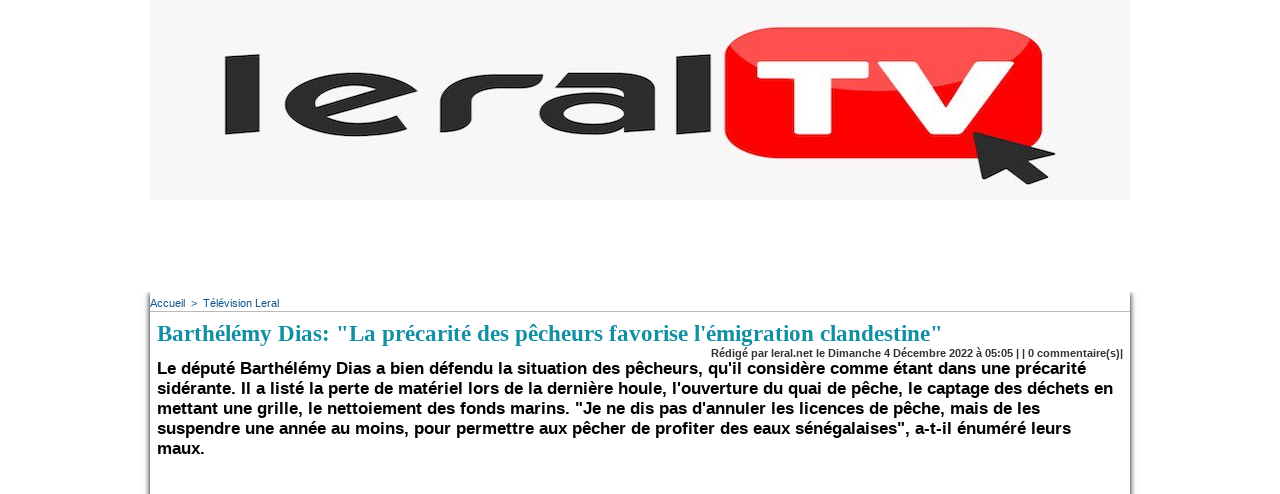

--- FILE ---
content_type: text/html; charset=UTF-8
request_url: https://www.leral.net/Barthelemy-Dias-La-precarite-des-pecheurs-favorise-l-emigration-clandestine_a340724.html?com
body_size: 12830
content:
<!DOCTYPE html PUBLIC "-//W3C//DTD XHTML 1.0 Strict//EN" "http://www.w3.org/TR/xhtml1/DTD/xhtml1-strict.dtd">
<html xmlns="http://www.w3.org/1999/xhtml" xmlns:og="http://ogp.me/ns#"  xml:lang="fr" lang="fr">
<head>
<title>Barthélémy Dias: "La précarité des pêcheurs favorise l'émigration clandestine"</title>
 
<meta http-equiv="Content-Type" content="text/html; Charset=UTF-8" />
<meta name="keywords" content="Barthélemy Dias, environnement, licences, pêcheurs, suspension" />
<meta name="description" content="Le député Barthélémy Dias a bien défendu la situation des pêcheurs, qu'il considère comme étant dans une précarité sidérante. Il a listé la perte de matériel lors de la dernière houle, l'ouverture d..." />

<meta property="og:url" content="https://www.leral.net/Barthelemy-Dias-La-precarite-des-pecheurs-favorise-l-emigration-clandestine_a340724.html" />
<meta name="image" property="og:image" content="https://www.leral.net/photo/art/grande/69362483-48529542.jpg?v=1670128256" />
<meta property="og:type" content="article" />
<meta property="og:title" content="Barthélémy Dias: &quot;La précarité des pêcheurs favorise l'émigration clandestine&quot;" />
<meta property="og:description" content="Le député Barthélémy Dias a bien défendu la situation des pêcheurs, qu'il considère comme étant dans une précarité sidérante. Il a listé la perte de matériel lors de la dernière houle, l'ouverture du quai de pêche, le captage des déchets en mettant une grille, le nettoiement des fonds marins. &quot;Je..." />
<meta property="og:site_name" content="Leral.net - Sénégal" />
<meta property="twitter:card" content="summary_large_image" />
<meta property="twitter:image" content="https://www.leral.net/photo/art/grande/69362483-48529542.jpg?v=1670128256" />
<meta property="twitter:title" content="Barthélémy Dias: &quot;La précarité des pêcheurs favorise l'émigratio..." />
<meta property="twitter:description" content="Le député Barthélémy Dias a bien défendu la situation des pêcheurs, qu'il considère comme étant dans une précarité sidérante. Il a listé la perte de matériel lors de la dernière houle, l'ouverture d..." />
<link rel="stylesheet" href="/var/style/style_15.css?v=1738754144" type="text/css" />
<link rel="stylesheet" media="only screen and (max-width : 800px)" href="/var/style/style_1115.css?v=1513197888" type="text/css" />
<link rel="stylesheet" href="/assets/css/gbfonts.min.css?v=1724246908" type="text/css">
<meta id="viewport" name="viewport" content="width=device-width, initial-scale=1.0, maximum-scale=1.0" />
<link id="css-responsive" rel="stylesheet" href="/_public/css/responsive.min.css?v=1731587507" type="text/css" />
<link rel="stylesheet" media="only screen and (max-width : 800px)" href="/var/style/style_1115_responsive.css?v=1513197888" type="text/css" />
<link rel="stylesheet" href="/var/style/style.4699442.css?v=1738754144" type="text/css" />
<link rel="stylesheet" href="/var/style/style.1553711.css?v=1389022893" type="text/css" />
<link href="https://fonts.googleapis.com/css?family=Oswald|Dancing+Script|Istok+Web&display=swap" rel="stylesheet" type="text/css" />
<link rel="canonical" href="https://www.leral.net/Barthelemy-Dias-La-precarite-des-pecheurs-favorise-l-emigration-clandestine_a340724.html" />
<link rel="alternate" type="application/rss+xml" title="RSS" href="https://www.leral.net/xml/syndication.rss" />
<link rel="icon" href="/favicon.ico?v=1278974226" type="image/x-icon" />
<link rel="shortcut icon" href="/favicon.ico?v=1278974226" type="image/x-icon" />
 
<!-- Google file -->
<meta name="google-site-verification" content="cX1cRWwORySig6jf8k41bUbl5fRCgxEIKqNupMNm4mY" />
 
<!-- Msn tags -->
<meta name="msvalidate.01" content="4D80E78D0F6458E54B29C80768DAD54A" />
<script src="/_public/js/jquery-1.8.3.min.js?v=1731587507" type="text/javascript"></script>
<script src="/_public/js/regie_pub.js?v=1731587507" type="text/javascript"></script>
<script src="/_public/js/jquery-tiptip.min.js?v=1731587507" type="text/javascript"></script>
<script src="/_public/js/form.js?v=1731587507" type="text/javascript"></script>
<script src="/_public/js/compress_fonctions.js?v=1731587507" type="text/javascript"></script>
<script type="text/javascript">
/*<![CDATA[*//*---->*/
selected_page = ['article', ''];
selected_page = ['article', '69362483'];

 var GBRedirectionMode = 'IF_FOUND';
/*--*//*]]>*/

</script>
 
<!-- Perso tags -->
<!DOCTYPE html>
<html lang="fr">
<head>
  <meta charset="UTF-8">
  <title>Leral.net</title>
  <!-- Google Ads (pour affichage pub) -->
  <script async src="https://pagead2.googlesyndication.com/pagead/js/adsbygoogle.js?client=ca-pub-8327310497401434" crossorigin="anonymous"></script>
  <!-- Framework de consentement (RGPD) -->
  <script type="text/javascript" src="https://cache.consentframework.com/js/pa/39553/c/D1tJg/stub"></script>
  <script type="text/javascript" src="https://choices.consentframework.com/js/pa/39553/c/D1tJg/cmp" async></script>
  <!-- Google Optimize -->
  <script src="https://www.googleoptimize.com/optimize.js?id=OPT-K529VPD"></script>
  <!-- Google Analytics / Global site tag (gtag.js) -->
  <script async src="https://www.googletagmanager.com/gtag/js?id=G-W1YH4XB812"></script>
  <script>
    window.dataLayer = window.dataLayer || [];
    function gtag(){dataLayer.push(arguments);}
    gtag('js', new Date());
    gtag('config', 'G-W1YH4XB812');
  </script>
</head>
<body style="margin:0; padding:0;">
  <!-- AUCUN TEXTE NI CONTENU AFFICHÉ -->
</body>
</html>

<style type="text/css">
.mod_4699442 img, .mod_4699442 embed, .mod_4699442 table {
	 max-width: 960px;
}

.mod_4699442 .mod_4699442_pub {
	 min-width: 964px;
}

.mod_4699442 .mod_4699442_pub .cel1 {
	 padding: 0;
}

.mod_4699442 .photo.left .mod_4699442_pub, .mod_4699442 .photo.right .mod_4699442_pub {
	 min-width: 482px; margin: 15px 10px;
}

.mod_4699442 .photo.left .mod_4699442_pub {
	 margin-left: 0;
}

.mod_4699442 .photo.right .mod_4699442_pub {
	 margin-right: 0;
}

.mod_4699442 .para_48529542 .photo {
	 position: relative;
}


			#tiptip_holder {
				display: none;
				position: absolute;
				top: 0;
				left: 0;
				z-index: 99999;
			}
</style>

<!-- Google Analytics -->
<!-- Start Alexa Certify Javascript -->
<script type="text/javascript">
_atrk_opts = { atrk_acct:"Qclse1awi400Gm", domain:"leral.net",dynamic: true};
(function() { var as = document.createElement('script'); as.type = 'text/javascript'; as.async = true; as.src = "https://d31qbv1cthcecs.cloudfront.net/atrk.js"; var s = document.getElementsByTagName('script')[0];s.parentNode.insertBefore(as, s); })();
</script>
<noscript><img src="https://d5nxst8fruw4z.cloudfront.net/atrk.gif?account=Qclse1awi400Gm" style="display:none" height="1" width="1" alt="" /></noscript>
<!-- End Alexa Certify Javascript -->  


<script>
  (function(i,s,o,g,r,a,m){i['GoogleAnalyticsObject']=r;i[r]=i[r]||function(){
  (i[r].q=i[r].q||[]).push(arguments)},i[r].l=1*new Date();a=s.createElement(o),
  m=s.getElementsByTagName(o)[0];a.async=1;a.src=g;m.parentNode.insertBefore(a,m)
  })(window,document,'script','//www.google-analytics.com/analytics.js','ga');

  ga('create', 'UA-11783436-1', 'leral.net');
  ga('send', 'pageview');

</script>


  
 
</head>

<body class="mep15">
<div id="z_col_130_responsive" class="responsive-menu">

</div>
<div id="main-responsive">

<div class="z_col0_td_inner z_td_colonne">
<!-- ********************************************** ZONE TITRE FULL ***************************************** -->
	 <div id="z_col0" class="full z_colonne">
		 <div class="z_col0_inner">
<div id="z_col0_responsive" class="module-responsive">

<!-- html 21265429 -->
	  <head><body>
<script async src="//pagead2.googlesyndication.com/pagead/js/adsbygoogle.js"></script>
<script>
  (adsbygoogle = window.adsbygoogle || []).push({
    google_ad_client: "ca-pub-8327310497401434",
    enable_page_level_ads: true
  });
</script>
</div>

<!-- titre 28119767 -->
<div id="mod_28119767" class="mod_28119767 wm-module fullbackground "><div class="fullmod">
	 <div class="titre_image"><a href="https://www.leral.net/"><img src="/photo/titre_28119767.jpg?v=1557689264" alt="Leral.net - S'informer en temps réel" title="Leral.net - S'informer en temps réel" class="image"/></a></div>
</div></div>
<div id="ecart_after_28119767" class="ecart_col0" style="display:none"><hr /></div>

<!-- pub 32937502 -->
<div id="ecart_before_32937502" class="ecart_col0 " style="display:none"><hr /></div>
<div id="mod_32937502" class="mod_32937502 wm-module fullbackground  module-pub">
	 <div class="cel1"><div class="fullmod">
		 <div id="pub_32937502_content">
<script async src="https://pagead2.googlesyndication.com/pagead/js/adsbygoogle.js"></script>
<!-- 728XX90 -->
<ins class="adsbygoogle"
     style="display:inline-block;width:728px;height:90px"
     data-ad-client="ca-pub-8327310497401434"
     data-ad-slot="6736179068"></ins>
<script>
     (adsbygoogle = window.adsbygoogle || []).push({});
</script>		 </div>
	 </div></div>
</div>
		 </div>
	 </div>
<!-- ********************************************** FIN ZONE TITRE FULL ************************************* -->
</div>
<div id="main">
<table id="main_table_inner" cellspacing="0">
<tr class="tr_median">
<td class="z_col1_td_inner z_td_colonne main-colonne">
<!-- ********************************************** COLONNE 1 ********************************************** -->
<div id="z_col1" class="z_colonne">
	 <div class="z_col1_inner z_col_median">
		 <div class="inner">
<div id="breads" class="breadcrump breadcrumbs">
	 <a href="https://www.leral.net/">Accueil</a>
	 <span class="sepbread">&nbsp;&gt;&nbsp;</span>
	 <a href="/Television-Leral_r7.html">Télévision Leral</a>
	 <div class="clear separate"><hr /></div>
</div>
<div id="mod_4699442" class="mod_4699442 wm-module fullbackground  page2_article article-340724">
	 <div class="cel1">
		 <div class="titre">
			 <h1 class="access">
				 Barthélémy Dias: "La précarité des pêcheurs favorise l'émigration clandestine"
			 </h1>
		 </div>
		 <div class="auteur">
			 <div class="access">Rédigé par leral.net le Dimanche 4 Décembre 2022 à 05:05 |  | <a href="/Barthelemy-Dias-La-precarite-des-pecheurs-favorise-l-emigration-clandestine_a340724.html?com#comments" class="com">0</a> commentaire(s)|</div>
		 </div>
		 <div class="chapeau" style="">
			 <h3 class="access">
				 Le député Barthélémy Dias a bien défendu la situation des pêcheurs, qu'il considère comme étant dans une précarité sidérante. Il a listé la perte de matériel lors de la dernière houle, l'ouverture du quai de pêche, le captage des déchets en mettant une grille, le nettoiement des fonds marins. "Je ne dis pas d'annuler les licences de pêche, mais de les suspendre une année au moins, pour permettre aux pêcher de profiter des eaux sénégalaises", a-t-il énuméré leurs maux. 
			 </h3>
		 </div>
	 <div class="entry-content instapaper_body">
		 <br id="sep_para_1" class="sep_para access"/>
					 <div class="center">
						<div id='video_48529542_4699442' class="center">
							<div class="video-wrapper" id='WMplayer2659719_4699442'>
						 </div>
					 </div>
					 </div>
		 <div id="para_1" class="para_48529542 resize" style="">
			 <div class="photo shadow right">
<iframe class="sharing" src="//www.facebook.com/plugins/like.php?href=https%3A%2F%2Fwww.leral.net%2FBarthelemy-Dias-La-precarite-des-pecheurs-favorise-l-emigration-clandestine_a340724.html&amp;layout=box_count&amp;show_faces=false&amp;width=100&amp;action=like&amp;colorscheme=light" scrolling="no" frameborder="0" allowTransparency="true" style="float:left; border:none; overflow:hidden; width: 63px; height: 62px; margin-right: 10px"></iframe>
<iframe class="sharing" allowtransparency="true" frameborder="0" scrolling="no" src="//platform.twitter.com/widgets/tweet_button.html?url=http%3A%2F%2Fxfru.it%2FJro2l1&amp;counturl=https%3A%2F%2Fwww.leral.net%2FBarthelemy-Dias-La-precarite-des-pecheurs-favorise-l-emigration-clandestine_a340724.html&amp;text=Barth%C3%A9l%C3%A9my%20Dias%3A%20%22La%20pr%C3%A9carit%C3%A9%20des%20p%C3%AAcheurs%20favorise%20l%27%C3%A9migration%20clandestine%22&amp;count=vertical" style="float:left;width: 60px; height: 62px; margin-right: 10px;"></iframe>
<div class="clear"></div>
			 </div>
			 <div class="texte">
				 <div class="access firstletter">
					 
				 </div>
			 </div>
			 <div class="clear"></div>
		 </div>
	 </div>
			 <div class="auteur social">
				 <a target="_blank" href="http://www.facebook.com/share.php?u=https%3A%2F%2Fwww.leral.net%2FBarthelemy-Dias-La-precarite-des-pecheurs-favorise-l-emigration-clandestine_a340724.html"><img src="/_images/addto/facebook.png?v=1732287175" alt="Facebook" title="Facebook" /></a>
				 <a target="_blank" href="http://twitter.com/intent/tweet?text=Barth%C3%A9l%C3%A9my+Dias%3A+%22La+pr%C3%A9carit%C3%A9+des+p%C3%AAcheurs+favorise+l%27%C3%A9migration+clandestine%22+http%3A%2F%2Fxfru.it%2FJro2l1"><img src="/_images/addto/twitter.png?v=1732287176" alt="Twitter" title="Twitter" /></a>
				 <a target="_blank" href="http://www.linkedin.com/shareArticle?mini=true&amp;url=https%3A%2F%2Fwww.leral.net%2FBarthelemy-Dias-La-precarite-des-pecheurs-favorise-l-emigration-clandestine_a340724.html&amp;title=Barth%C3%A9l%C3%A9my+Dias%3A+%22La+pr%C3%A9carit%C3%A9+des+p%C3%AAcheurs+favorise+l%27%C3%A9migration+clandestine%22&amp;source=&amp;summary="><img src="/_images/addto/linkedin.png?v=1732287176" alt="LinkedIn" title="LinkedIn" /></a>
			 </div>
<br />		 <div class="boutons_ligne" id="boutons">
<a class="bt-home" href="https://www.leral.net/"><img src="/_images/icones/bt_home_12.png?v=1731587505" class="image middle" alt="Accueil" title="Accueil"  />&nbsp;Accueil</a>			 &nbsp;&nbsp;
<a class="bt-mail" rel="nofollow" href="/send/69362483/"><img src="/_images/icones/bt_mail_12.png?v=1731587505" class="image middle" alt="Envoyer à un ami" title="Envoyer à un ami"  />&nbsp;Envoyer à un ami</a>			 &nbsp;&nbsp;
<a class="bt-share" href="javascript:void(0)" id="share_boutons_4699442"><img src="/_images/icones/bt_share_12.png?v=1731587505" class="image middle" alt="Partager" title="Partager"  />&nbsp;Partager</a>
		 </div>
 
		 <br />
		 <!-- page2_commentaire -->
		 <a id="comments"></a>
		 <div id="mod_1553711" class="param_commentaire mod_1553711 wm-module fullbackground ">
			 <div class="cel1">
<div id="disqus_thread" style="width: 964px"></div>
		 </div>
		 </div>
 
	 </div>
</div>
<div id="ecart_after_4699442" class="ecart_col1" style="display:none"><hr /></div>
		 </div>
	 </div>
</div>
<!-- ********************************************** FIN COLONNE 1 ****************************************** -->
</td>
</tr>

</table>

</div>
<div class="z_col100_td_inner z_td_colonne">
<!-- ********************************************** ZONE OURS FULL ***************************************** -->
	 <div id="z_col100" class="full z_colonne">
		 <div class="z_col100_inner">
<div id="mod_4699476" class="mod_4699476 wm-module module-responsive " style="_position:static">
<div class="fullmod">
<table cellpadding="0" cellspacing="0" class="module-combo nb-modules-2" style="position:relative; _position:static">
<tr>
<td class="celcombo1">
<!-- rub_une 4699477 -->
<div id="ecart_before_4699477" class="ecart_col100 responsive" style="display:none"><hr /></div>
<div id="mod_4699477" class="mod_4699477 wm-module fullbackground module-responsive  module-rub_une type-5">
	 <div class="cel1"><div class="fullmod">
		 <div id="tabs_4699477" class="rubrique"><ul>
			 <li class="selected"><a href="javascript:void(0)" onclick="change_tab(this, 4699477)">People</a></li>
			 <li ><a href="javascript:void(0)" onclick="change_tab(this, 4699477)">Potin</a></li>
			 <li ><a href="javascript:void(0)" onclick="change_tab(this, 4699477)">Confidence</a></li>
			 <li ><a href="javascript:void(0)" onclick="change_tab(this, 4699477)">Photos People</a></li>
		 </ul><div class="clear"></div></div>
	 <div class="inner_tabs">
		 <div id="content_tabs_4699477_0" >
			 <h3 class="titre first" style=";margin-bottom:5px">
				 <a href="/Keur-Massar-Sadio-Mane-immortalise-aux-Parcelles-Assainies-Unite-5_a393821.html">
					 Keur Massar : Sadio Mané immortalisé aux Parcelles Assainies Unité 5
				 </a>
			
			 <br class="clear" />
			 </h3>
			 <div class="clear"></div>
				 <div class="photo shadow thumbnail-3" style="">
					 <a href="/Keur-Massar-Sadio-Mane-immortalise-aux-Parcelles-Assainies-Unite-5_a393821.html">
						 <img loading="lazy" src="https://www.leral.net/photo/art/large_16_9/93749946-65471354.jpg?v=1768684277" alt="Keur Massar : Sadio Mané immortalisé aux Parcelles Assainies Unité 5" title="Keur Massar : Sadio Mané immortalisé aux Parcelles Assainies Unité 5"  />
					 </a>
				 </div>
				 <div class="texte">
					 <a href="/Keur-Massar-Sadio-Mane-immortalise-aux-Parcelles-Assainies-Unite-5_a393821.html">
						 À veille de la finale historique de la CAN entre le Maroc et le Sénégal, Cheikh Niang, ministre de...
					 </a>
				 </div>
 <div class="lire_suite">
	 <a href="/Keur-Massar-Sadio-Mane-immortalise-aux-Parcelles-Assainies-Unite-5_a393821.html"><span class="texte_lire_suite">Lire la suite</span></a>
 </div>
			 <div class="clear"></div>
			 <h3 class="titre_suivants" style="margin-top: 10px">
				<span class="photo shadow"><a href="/Serigne-Fallou-Mbacke-Un-heritage-qui-faconne-encore-Touba_a393754.html">				 <img loading="lazy" src="https://www.leral.net/photo/art/imagette_16_9/93726394-65459161.jpg?v=1768562280" alt="Serigne Fallou Mbacké : Un héritage qui façonne encore Touba" title="Serigne Fallou Mbacké : Un héritage qui façonne encore Touba"  />
</a></span>
				 <a href="/Serigne-Fallou-Mbacke-Un-heritage-qui-faconne-encore-Touba_a393754.html">
					 Serigne Fallou Mbacké : Un héritage qui façonne encore Touba
				 </a>
				 <span class="date" style="display: block; margin-top: 5px"></span>
			
			 <br class="clear" />
			 </h3>
			 <div class="clear"></div>
			 <h3 class="titre_suivants" style="margin-top: 10px">
				<span class="photo shadow"><a href="/Publication-du-livre-de-Sidiki-Kaba-101-Discours-d-espoir-Plaidoyer-pour-un-monde-meilleur_a393728.html">				 <img loading="lazy" src="https://www.leral.net/photo/art/imagette_16_9/93712078-65451153.jpg?v=1768487351" alt="Publication du livre de Sidiki Kaba / 101 Discours d’espoir : Plaidoyer pour un monde meilleur " title="Publication du livre de Sidiki Kaba / 101 Discours d’espoir : Plaidoyer pour un monde meilleur "  />
</a></span>
				 <a href="/Publication-du-livre-de-Sidiki-Kaba-101-Discours-d-espoir-Plaidoyer-pour-un-monde-meilleur_a393728.html">
					 Publication du livre de Sidiki Kaba / 101 Discours d’espoir : Plaidoyer pour un monde meilleur 
				 </a>
				 <span class="date" style="display: block; margin-top: 5px"></span>
			
			 <br class="clear" />
			 </h3>
			 <div class="clear"></div>
			 <h3 class="titre_suivants" style="margin-top: 10px">
				<span class="photo shadow"><a href="/Saint-Louis-Ruee-vers-la-boutique-de-la-mere-d-Ismaila-Sarr-apres-la-qualification-des-Lions-en-finale-de-la-CAN-2025_a393696.html">				 <img src="/_images/1.gif" alt="" class="play_16_9" />
				 <img loading="lazy" src="https://www.leral.net/photo/art/imagette_16_9/93700146-65443302.jpg?v=1768420372" alt="Saint-Louis : Ruée vers la boutique de la mère d’Ismaïla Sarr, après la qualification des &quot;Lions&quot; en finale de la CAN 2025" title="Saint-Louis : Ruée vers la boutique de la mère d’Ismaïla Sarr, après la qualification des &quot;Lions&quot; en finale de la CAN 2025"  />
</a></span>
				 <a href="/Saint-Louis-Ruee-vers-la-boutique-de-la-mere-d-Ismaila-Sarr-apres-la-qualification-des-Lions-en-finale-de-la-CAN-2025_a393696.html">
					 Saint-Louis : Ruée vers la boutique de la mère d’Ismaïla Sarr, après la qualification des "Lions" en finale de la CAN 2025
				 </a>
				 <span class="date" style="display: block; margin-top: 5px"></span>
			
			 <br class="clear" />
			 </h3>
			 <div class="clear"></div>
			 <h3 class="titre_suivants" style="margin-top: 10px">
				<span class="photo shadow"><a href="/JOURNEE-SANS-PRESSE-ORGANISEE-PAR-FARBA-NGOM-Les- affabulations -de-Cheikh-Bara-Ndiaye-sur-Seneweb_a393691.html">				 <img loading="lazy" src="https://www.leral.net/photo/art/imagette_16_9/93699494-65442904.jpg?v=1768417178" alt="JOURNEE SANS PRESSE «ORGANISÉE» PAR FARBA NGOM : Les « affabulations » de Cheikh Bara Ndiaye sur &quot;Seneweb&quot;" title="JOURNEE SANS PRESSE «ORGANISÉE» PAR FARBA NGOM : Les « affabulations » de Cheikh Bara Ndiaye sur &quot;Seneweb&quot;"  />
</a></span>
				 <a href="/JOURNEE-SANS-PRESSE-ORGANISEE-PAR-FARBA-NGOM-Les- affabulations -de-Cheikh-Bara-Ndiaye-sur-Seneweb_a393691.html">
					 JOURNEE SANS PRESSE «ORGANISÉE» PAR FARBA NGOM : Les « affabulations » de Cheikh Bara Ndiaye sur "Seneweb"
				 </a>
				 <span class="date" style="display: block; margin-top: 5px"></span>
			
			 <br class="clear" />
			 </h3>
			 <div class="clear"></div>
		 </div>
		 <div id="content_tabs_4699477_1" style='display:none'>
			 <h3 class="titre first" style=";margin-bottom:5px">
				 <a href="/Terrains-et-argent-aux-Lions-Sans-le-nommer-Pape-Ale-Niang-vilipende-Guy-Marius-Sagna_a325840.html">
					 Terrains et argent aux Lions: Sans le nommer, Pape Alé Niang vilipende Guy Marius Sagna
				 </a>
			
			 <br class="clear" />
			 </h3>
			 <div class="clear"></div>
				 <div class="photo shadow thumbnail-3" style="">
					 <a href="/Terrains-et-argent-aux-Lions-Sans-le-nommer-Pape-Ale-Niang-vilipende-Guy-Marius-Sagna_a325840.html">
						 <img src="/_images/1.gif" alt="" class="play_16_9_l" />
						 <img loading="lazy" src="https://www.leral.net/photo/art/large_16_9/62672550-45368290.jpg?v=1645951498" alt="Terrains et argent aux Lions: Sans le nommer, Pape Alé Niang vilipende Guy Marius Sagna" title="Terrains et argent aux Lions: Sans le nommer, Pape Alé Niang vilipende Guy Marius Sagna"  />
					 </a>
				 </div>
				 <div class="texte">
					 <a href="/Terrains-et-argent-aux-Lions-Sans-le-nommer-Pape-Ale-Niang-vilipende-Guy-Marius-Sagna_a325840.html">
						 Dans Leral People, Tange Tandian revient sur les propos du journaliste Pape Alé Niang qui rabat le...
					 </a>
				 </div>
 <div class="lire_suite">
	 <a href="/Terrains-et-argent-aux-Lions-Sans-le-nommer-Pape-Ale-Niang-vilipende-Guy-Marius-Sagna_a325840.html"><span class="texte_lire_suite">Lire la suite</span></a>
 </div>
			 <div class="clear"></div>
			 <h3 class="titre_suivants" style="margin-top: 10px">
				<span class="photo shadow"><a href="/TER-Apres-le-gnamou-mbaam--un-autre-acte-d-indiscipline-agace-Photos_a322363.html">				 <img loading="lazy" src="https://www.leral.net/photo/art/imagette_16_9/61398754-44759783.jpg?v=1641343917" alt="TER : Après le &quot;gnamou mbaam&quot;, un autre acte d'indiscipline agace (Photos)" title="TER : Après le &quot;gnamou mbaam&quot;, un autre acte d'indiscipline agace (Photos)"  />
</a></span>
				 <a href="/TER-Apres-le-gnamou-mbaam--un-autre-acte-d-indiscipline-agace-Photos_a322363.html">
					 TER : Après le "gnamou mbaam", un autre acte d'indiscipline agace (Photos)
				 </a>
				 <span class="date" style="display: block; margin-top: 5px"></span>
			
			 <br class="clear" />
			 </h3>
			 <div class="clear"></div>
			 <h3 class="titre_suivants" style="margin-top: 10px">
				<span class="photo shadow"><a href="/Appel-a-temoin-a-propos-du-ministre-qui-a-engrosse-la-Miss-ou-autre-temoignage-ce-soir-20h-sur-Leral-TV-Tel-77-376-12_a319731.html">				 <img loading="lazy" src="https://www.leral.net/photo/art/imagette_16_9/60449647-44237506.jpg?v=1637580004" alt=" Appel à témoin à propos du ministre qui a engrossé la Miss ou autre témoignage, ce soir 20h sur Leral TV... ( Tél : 77 376 12 12 avec des preuves )" title=" Appel à témoin à propos du ministre qui a engrossé la Miss ou autre témoignage, ce soir 20h sur Leral TV... ( Tél : 77 376 12 12 avec des preuves )"  />
</a></span>
				 <a href="/Appel-a-temoin-a-propos-du-ministre-qui-a-engrosse-la-Miss-ou-autre-temoignage-ce-soir-20h-sur-Leral-TV-Tel-77-376-12_a319731.html">
					  Appel à témoin à propos du ministre qui a engrossé la Miss ou autre témoignage, ce soir 20h sur Leral TV... ( Tél : 77 376 12 12 avec des preuves )
				 </a>
				 <span class="date" style="display: block; margin-top: 5px"></span>
			
			 <br class="clear" />
			 </h3>
			 <div class="clear"></div>
			 <h3 class="titre_suivants" style="margin-top: 10px">
				<span class="photo shadow"><a href="/VIDEO-Les-piques-d-Adji-Sarr-a-Ousmane-Sonko_a304390.html">				 <img src="/_images/1.gif" alt="" class="play_16_9" />
				 <img loading="lazy" src="https://www.leral.net/photo/art/imagette_16_9/56437864-42012266.jpg?v=1621446425" alt="VIDEO: Les piques d'Adji Sarr à Ousmane Sonko " title="VIDEO: Les piques d'Adji Sarr à Ousmane Sonko "  />
</a></span>
				 <a href="/VIDEO-Les-piques-d-Adji-Sarr-a-Ousmane-Sonko_a304390.html">
					 VIDEO: Les piques d'Adji Sarr à Ousmane Sonko 
				 </a>
				 <span class="date" style="display: block; margin-top: 5px"></span>
			
			 <br class="clear" />
			 </h3>
			 <div class="clear"></div>
			 <h3 class="titre_suivants" style="margin-top: 10px">
				<span class="photo shadow"><a href="/Massage-de-Sonko-haram-et-invraisemblable-se-prononce-Ahmed-Khalifa-Niasse_a295009.html">				 <img src="/_images/1.gif" alt="" class="play_16_9" />
				 <img loading="lazy" src="https://www.leral.net/photo/art/imagette_16_9/53688275-40581878.jpg?v=1612564219" alt="Massage de Sonko :  haram et invraisemblable, se prononce  Ahmed Khalifa Niasse" title="Massage de Sonko :  haram et invraisemblable, se prononce  Ahmed Khalifa Niasse"  />
</a></span>
				 <a href="/Massage-de-Sonko-haram-et-invraisemblable-se-prononce-Ahmed-Khalifa-Niasse_a295009.html">
					 Massage de Sonko :  haram et invraisemblable, se prononce  Ahmed Khalifa Niasse
				 </a>
				 <span class="date" style="display: block; margin-top: 5px"></span>
			
			 <br class="clear" />
			 </h3>
			 <div class="clear"></div>
		 </div>
		 <div id="content_tabs_4699477_2" style='display:none'>
			 <h3 class="titre first" style=";margin-bottom:5px">
				 <a href="/Confidence-J-ai-decouvert-que-mon-mari-entretenait-des-relations-avec-des-hommes_a287023.html">
					 Confidence: "J'ai découvert que mon mari entretenait des relations avec des hommes"
				 </a>
			
			 <br class="clear" />
			 </h3>
			 <div class="clear"></div>
				 <div class="photo shadow thumbnail-3" style="">
					 <a href="/Confidence-J-ai-decouvert-que-mon-mari-entretenait-des-relations-avec-des-hommes_a287023.html">
						 <img loading="lazy" src="https://www.leral.net/photo/art/large_16_9/51112860-39308442.jpg?v=1604323105" alt="Confidence: &quot;J'ai découvert que mon mari entretenait des relations avec des hommes&quot;" title="Confidence: &quot;J'ai découvert que mon mari entretenait des relations avec des hommes&quot;"  />
					 </a>
				 </div>
				 <div class="texte">
					 <a href="/Confidence-J-ai-decouvert-que-mon-mari-entretenait-des-relations-avec-des-hommes_a287023.html">
						 "Bonjour admin, pour passer en anonymat est-ce que c’est là que j dois vous envoyer mon message...
					 </a>
				 </div>
 <div class="lire_suite">
	 <a href="/Confidence-J-ai-decouvert-que-mon-mari-entretenait-des-relations-avec-des-hommes_a287023.html"><span class="texte_lire_suite">Lire la suite</span></a>
 </div>
			 <div class="clear"></div>
			 <h3 class="titre_suivants" style="margin-top: 10px">
				<span class="photo shadow"><a href="/Confidence-d-une-femme-violee-par-son-oncle-En-direct-sur-Leral-TV-Canal-33_a282782.html">				 <img loading="lazy" src="https://www.leral.net/photo/art/imagette_16_9/49787298-38615185.jpg?v=1600038226" alt="Confidence d'une femme violée par son oncle ( En direct sur Leral TV Canal 33 )" title="Confidence d'une femme violée par son oncle ( En direct sur Leral TV Canal 33 )"  />
</a></span>
				 <a href="/Confidence-d-une-femme-violee-par-son-oncle-En-direct-sur-Leral-TV-Canal-33_a282782.html">
					 Confidence d'une femme violée par son oncle ( En direct sur Leral TV Canal 33 )
				 </a>
				 <span class="date" style="display: block; margin-top: 5px"></span>
			
			 <br class="clear" />
			 </h3>
			 <div class="clear"></div>
			 <h3 class="titre_suivants" style="margin-top: 10px">
				<span class="photo shadow"><a href="/Le-temoignage-du-jour-Sama-diabar-bakhna-torop-waye-bandit-woul_a279570.html">				 <img loading="lazy" src="https://www.leral.net/photo/art/imagette_16_9/48752082-38149225.jpg?v=1596642078" alt="Le témoignage du jour: &quot; Sama diabar bakhna torop wayé bandit woul...&quot;" title="Le témoignage du jour: &quot; Sama diabar bakhna torop wayé bandit woul...&quot;"  />
</a></span>
				 <a href="/Le-temoignage-du-jour-Sama-diabar-bakhna-torop-waye-bandit-woul_a279570.html">
					 Le témoignage du jour: " Sama diabar bakhna torop wayé bandit woul..."
				 </a>
				 <span class="date" style="display: block; margin-top: 5px"></span>
			
			 <br class="clear" />
			 </h3>
			 <div class="clear"></div>
			 <h3 class="titre_suivants" style="margin-top: 10px">
				<span class="photo shadow"><a href="/J-ai-decouvert-que-mon-pere-n-est-pas-mon-pere-biologique-comment-en-parler-avec-ma-mere-_a278311.html"></a></span>
				 <a href="/J-ai-decouvert-que-mon-pere-n-est-pas-mon-pere-biologique-comment-en-parler-avec-ma-mere-_a278311.html">
					 ``J’ai découvert que mon père n’est pas mon père biologique, comment en parler avec ma mère?``
				 </a>
				 <span class="date" style="display: block; margin-top: 5px"></span>
			
			 <br class="clear" />
			 </h3>
			 <div class="clear"></div>
			 <h3 class="titre_suivants" style="margin-top: 10px">
				<span class="photo shadow"><a href="/Mon-mari-sort-tout-le-temps-meme-les-weekends_a278312.html"></a></span>
				 <a href="/Mon-mari-sort-tout-le-temps-meme-les-weekends_a278312.html">
					 « Mon mari sort tout le temps même les weekends »
				 </a>
				 <span class="date" style="display: block; margin-top: 5px"></span>
			
			 <br class="clear" />
			 </h3>
			 <div class="clear"></div>
		 </div>
		 <div id="content_tabs_4699477_3" style='display:none'>
			 <h3 class="titre first" style=";margin-bottom:5px">
				 <a href="/Ezzedine-un-mariage-libanais-grandiose-orchestre-au-Senegal-avec-des-partenaires-internationaux_a392392.html">
					 Ezzedine : un mariage libanais grandiose orchestré au Sénégal avec des partenaires internationaux
				 </a>
			
			 <br class="clear" />
			 </h3>
			 <div class="clear"></div>
				 <div class="photo shadow thumbnail-3" style="">
					 <a href="/Ezzedine-un-mariage-libanais-grandiose-orchestre-au-Senegal-avec-des-partenaires-internationaux_a392392.html">
						 <img src="/_images/1.gif" alt="" class="play_16_9_l" />
						 <img loading="lazy" src="https://www.leral.net/photo/art/large_16_9/93144727-65145069.jpg?v=1765475614" alt="Ezzedine : un mariage libanais grandiose orchestré au Sénégal avec des partenaires internationaux" title="Ezzedine : un mariage libanais grandiose orchestré au Sénégal avec des partenaires internationaux"  />
					 </a>
				 </div>
				 <div class="texte">
					 <a href="/Ezzedine-un-mariage-libanais-grandiose-orchestre-au-Senegal-avec-des-partenaires-internationaux_a392392.html">
						 Au Sénégal, le mariage d’Ezzedine a marqué les esprits par son faste spectaculaire, mobilisant des...
					 </a>
				 </div>
 <div class="lire_suite">
	 <a href="/Ezzedine-un-mariage-libanais-grandiose-orchestre-au-Senegal-avec-des-partenaires-internationaux_a392392.html"><span class="texte_lire_suite">Lire la suite</span></a>
 </div>
			 <div class="clear"></div>
			 <h3 class="titre_suivants" style="margin-top: 10px">
				<span class="photo shadow"><a href="/Air-Senegal-inaugure-sa-ligne-Dakar-Bruxelles-_a392275.html">				 <img loading="lazy" src="https://www.leral.net/photo/art/imagette_16_9/93104383-65122941.jpg?v=1765296968" alt="Air Sénégal inaugure sa ligne Dakar-Bruxelles !" title="Air Sénégal inaugure sa ligne Dakar-Bruxelles !"  />
</a></span>
				 <a href="/Air-Senegal-inaugure-sa-ligne-Dakar-Bruxelles-_a392275.html">
					 Air Sénégal inaugure sa ligne Dakar-Bruxelles !
				 </a>
				 <span class="date" style="display: block; margin-top: 5px"></span>
			
			 <br class="clear" />
			 </h3>
			 <div class="clear"></div>
			 <h3 class="titre_suivants" style="margin-top: 10px">
				<span class="photo shadow"><a href="/Sotigui-Awards-2025-le-Senegal-brille-a-Ouagadougou-et-confirme-sa-suprematie-cinematographique_a391268.html">				 <img loading="lazy" src="https://www.leral.net/photo/art/imagette_16_9/92599508-64886120.jpg?v=1763306927" alt="Sotigui Awards 2025 : le Sénégal brille à Ouagadougou et confirme sa suprématie cinématographique" title="Sotigui Awards 2025 : le Sénégal brille à Ouagadougou et confirme sa suprématie cinématographique"  />
</a></span>
				 <a href="/Sotigui-Awards-2025-le-Senegal-brille-a-Ouagadougou-et-confirme-sa-suprematie-cinematographique_a391268.html">
					 Sotigui Awards 2025 : le Sénégal brille à Ouagadougou et confirme sa suprématie cinématographique
				 </a>
				 <span class="date" style="display: block; margin-top: 5px"></span>
			
			 <br class="clear" />
			 </h3>
			 <div class="clear"></div>
			 <h3 class="titre_suivants" style="margin-top: 10px">
				<span class="photo shadow"><a href="/Hommage-a-Babacar-Sadikh-Sy-President-Fondateur-du-groupe-Sup-de-Co-Par-Dr-Pape-Madicke-DIOP_a390483.html">				 <img loading="lazy" src="https://www.leral.net/photo/art/imagette_16_9/92199015-64713257.jpg?v=1761906868" alt="Hommage à Babacar Sadikh Sy, Président Fondateur du groupe Sup de Co      - Par Dr Pape Madické DIOP" title="Hommage à Babacar Sadikh Sy, Président Fondateur du groupe Sup de Co      - Par Dr Pape Madické DIOP"  />
</a></span>
				 <a href="/Hommage-a-Babacar-Sadikh-Sy-President-Fondateur-du-groupe-Sup-de-Co-Par-Dr-Pape-Madicke-DIOP_a390483.html">
					 Hommage à Babacar Sadikh Sy, Président Fondateur du groupe Sup de Co      - Par Dr Pape Madické DIOP
				 </a>
				 <span class="date" style="display: block; margin-top: 5px"></span>
			
			 <br class="clear" />
			 </h3>
			 <div class="clear"></div>
			 <h3 class="titre_suivants" style="margin-top: 10px">
				<span class="photo shadow"><a href="/Keur-Yaye-Khady-un-nouveau-souffle-pour-votre-interieur-signe-Ndeye-Bineta-Diagne-_a390413.html">				 <img src="/_images/1.gif" alt="" class="play_16_9" />
				 <img loading="lazy" src="https://www.leral.net/photo/art/imagette_16_9/92174252-64699605.jpg?v=1761759203" alt="Keur Yaye Khady : un nouveau souffle pour votre intérieur signé Ndeye Bineta Diagne ! " title="Keur Yaye Khady : un nouveau souffle pour votre intérieur signé Ndeye Bineta Diagne ! "  />
</a></span>
				 <a href="/Keur-Yaye-Khady-un-nouveau-souffle-pour-votre-interieur-signe-Ndeye-Bineta-Diagne-_a390413.html">
					 Keur Yaye Khady : un nouveau souffle pour votre intérieur signé Ndeye Bineta Diagne ! 
				 </a>
				 <span class="date" style="display: block; margin-top: 5px"></span>
			
			 <br class="clear" />
			 </h3>
			 <div class="clear"></div>
		 </div>
	 </div>
	 </div></div>
</div>
</td>
<td class="celcombo2">
<!-- rub_une 6608734 -->
<div id="ecart_before_6608734" class="ecart_col100 responsive" style="display:none"><hr /></div>
<div id="mod_6608734" class="mod_6608734 wm-module fullbackground module-responsive  module-rub_une type-5">
	 <div class="cel1"><div class="fullmod">
		 <div id="tabs_6608734" class="rubrique"><ul>
			 <li class="selected"><a href="javascript:void(0)" onclick="change_tab(this, 6608734)">Vidéos du moment...</a></li>
			 <li ><a href="javascript:void(0)" onclick="change_tab(this, 6608734)">Ecoutez Radio - Regardez TV</a></li>
			 <li ><a href="javascript:void(0)" onclick="change_tab(this, 6608734)">Télévision Leral</a></li>
			 <li ><a href="javascript:void(0)" onclick="change_tab(this, 6608734)">Reportage du moment...</a></li>
		 </ul><div class="clear"></div></div>
	 <div class="inner_tabs">
		 <div id="content_tabs_6608734_0" >
			 <h3 class="titre first" style=";margin-bottom:5px">
				 <a href="/Touba-lancement-des-travaux-d-un-projet-de-drainage-des-eaux-pluviales-estime-a-15-milliards-de-FCfa-‎_a393048.html">
					 Touba : lancement des travaux d’un projet de drainage des eaux pluviales, estimé à 15 milliards de FCfa ‎
				 </a>
			
			 <br class="clear" />
			 </h3>
			 <div class="clear"></div>
				 <div class="photo shadow thumbnail-3" style="">
					 <a href="/Touba-lancement-des-travaux-d-un-projet-de-drainage-des-eaux-pluviales-estime-a-15-milliards-de-FCfa-‎_a393048.html">
						 <img src="/_images/1.gif" alt="" class="play_16_9_l" />
						 <img loading="lazy" src="https://www.leral.net/photo/art/large_16_9/93409832-65294597.jpg?v=1766927906" alt="Touba : lancement des travaux d’un projet de drainage des eaux pluviales, estimé à 15 milliards de FCfa ‎" title="Touba : lancement des travaux d’un projet de drainage des eaux pluviales, estimé à 15 milliards de FCfa ‎"  />
					 </a>
				 </div>
				 <div class="texte">
					 <a href="/Touba-lancement-des-travaux-d-un-projet-de-drainage-des-eaux-pluviales-estime-a-15-milliards-de-FCfa-‎_a393048.html">
						 Le ministre de l’Hydraulique et de l’Assainissement, Dr Cheikh Tidiane Dièye, a procédé hier,...
					 </a>
				 </div>
			 <div class="clear"></div>
			 <h3 class="titre_suivants" style="margin-top: 10px">
				<span class="photo shadow"><a href="/En-deplacement-en-Casamance-Le-President-Bassirou-Diomaye-Faye-a-procede-au-lancement-officiel-des-travaux-d-entretien_a392927.html">				 <img src="/_images/1.gif" alt="" class="play_16_9" />
				 <img loading="lazy" src="https://www.leral.net/photo/art/imagette_16_9/93361946-65278160.jpg?v=1766609289" alt="En déplacement en Casamance : Le Président Bassirou Diomaye Faye a procédé au lancement officiel des travaux d’entretien pluriannuels de la route Ziguinchor–Cap Skirring" title="En déplacement en Casamance : Le Président Bassirou Diomaye Faye a procédé au lancement officiel des travaux d’entretien pluriannuels de la route Ziguinchor–Cap Skirring"  />
</a></span>
				 <a href="/En-deplacement-en-Casamance-Le-President-Bassirou-Diomaye-Faye-a-procede-au-lancement-officiel-des-travaux-d-entretien_a392927.html">
					 En déplacement en Casamance : Le Président Bassirou Diomaye Faye a procédé au lancement officiel des travaux d’entretien pluriannuels de la route Ziguinchor–Cap Skirring
				 </a>
				 <span class="date" style="display: block; margin-top: 5px"></span>
			
			 <br class="clear" />
			 </h3>
			 <div class="clear"></div>
			 <h3 class="titre_suivants" style="margin-top: 10px">
				<span class="photo shadow"><a href="/Mamou-Guiro-DG-EDK-Ce-partenariat-temoigne-de-la-solidite-et-de-l-ambition-du-groupe-dirige-par-M-Demba-Ka_a392752.html">				 <img src="/_images/1.gif" alt="" class="play_16_9" />
				 <img loading="lazy" src="https://www.leral.net/photo/art/imagette_16_9/93296536-65248251.jpg?v=1766240644" alt="Mamou Guiro, DG EDK : “ Ce partenariat témoigne de la solidité et de l’ambition du groupe dirigé par M. Demba Ka…”" title="Mamou Guiro, DG EDK : “ Ce partenariat témoigne de la solidité et de l’ambition du groupe dirigé par M. Demba Ka…”"  />
</a></span>
				 <a href="/Mamou-Guiro-DG-EDK-Ce-partenariat-temoigne-de-la-solidite-et-de-l-ambition-du-groupe-dirige-par-M-Demba-Ka_a392752.html">
					 Mamou Guiro, DG EDK : “ Ce partenariat témoigne de la solidité et de l’ambition du groupe dirigé par M. Demba Ka…”
				 </a>
				 <span class="date" style="display: block; margin-top: 5px"></span>
			
			 <br class="clear" />
			 </h3>
			 <div class="clear"></div>
			 <h3 class="titre_suivants" style="margin-top: 10px">
				<span class="photo shadow"><a href="/Pierre-Goudiaby-Atepa-Le-secteur-prive-est-satisfait-Demba-a-reussi-et-l-a-prouve_a392750.html">				 <img src="/_images/1.gif" alt="" class="play_16_9" />
				 <img loading="lazy" src="https://www.leral.net/photo/art/imagette_16_9/93296295-65248173.jpg?v=1766239416" alt="Pierre Goudiaby Atepa : &quot; Le secteur privé est satisfait, Demba a réussi et l’a prouvé &quot;" title="Pierre Goudiaby Atepa : &quot; Le secteur privé est satisfait, Demba a réussi et l’a prouvé &quot;"  />
</a></span>
				 <a href="/Pierre-Goudiaby-Atepa-Le-secteur-prive-est-satisfait-Demba-a-reussi-et-l-a-prouve_a392750.html">
					 Pierre Goudiaby Atepa : " Le secteur privé est satisfait, Demba a réussi et l’a prouvé "
				 </a>
				 <span class="date" style="display: block; margin-top: 5px"></span>
			
			 <br class="clear" />
			 </h3>
			 <div class="clear"></div>
			 <h3 class="titre_suivants" style="margin-top: 10px">
				<span class="photo shadow"><a href="/Demba-Ka-PDG-EDK-La-reussite-d-un-projet-bati-par-une-annee-de-travail-acharne-et-d-engagement-collectif_a392748.html">				 <img src="/_images/1.gif" alt="" class="play_16_9" />
				 <img loading="lazy" src="https://www.leral.net/photo/art/imagette_16_9/93296088-65248080.jpg?v=1766239106" alt="Demba Ka, PDG EDK : La réussite d’un projet bâti par une année de travail acharné et d’engagement collectif" title="Demba Ka, PDG EDK : La réussite d’un projet bâti par une année de travail acharné et d’engagement collectif"  />
</a></span>
				 <a href="/Demba-Ka-PDG-EDK-La-reussite-d-un-projet-bati-par-une-annee-de-travail-acharne-et-d-engagement-collectif_a392748.html">
					 Demba Ka, PDG EDK : La réussite d’un projet bâti par une année de travail acharné et d’engagement collectif
				 </a>
				 <span class="date" style="display: block; margin-top: 5px"></span>
			
			 <br class="clear" />
			 </h3>
			 <div class="clear"></div>
		 </div>
		 <div id="content_tabs_6608734_1" style='display:none'>
			 <h3 class="titre first" style=";margin-bottom:5px">
				 <a href="/Touba-lancement-des-travaux-d-un-projet-de-drainage-des-eaux-pluviales-estime-a-15-milliards-de-FCfa-‎_a393048.html">
					 Touba : lancement des travaux d’un projet de drainage des eaux pluviales, estimé à 15 milliards de FCfa ‎
				 </a>
			
			 <br class="clear" />
			 </h3>
			 <div class="clear"></div>
				 <div class="photo shadow thumbnail-3" style="">
					 <a href="/Touba-lancement-des-travaux-d-un-projet-de-drainage-des-eaux-pluviales-estime-a-15-milliards-de-FCfa-‎_a393048.html">
						 <img src="/_images/1.gif" alt="" class="play_16_9_l" />
						 <img loading="lazy" src="https://www.leral.net/photo/art/large_16_9/93409832-65294597.jpg?v=1766927906" alt="Touba : lancement des travaux d’un projet de drainage des eaux pluviales, estimé à 15 milliards de FCfa ‎" title="Touba : lancement des travaux d’un projet de drainage des eaux pluviales, estimé à 15 milliards de FCfa ‎"  />
					 </a>
				 </div>
				 <div class="texte">
					 <a href="/Touba-lancement-des-travaux-d-un-projet-de-drainage-des-eaux-pluviales-estime-a-15-milliards-de-FCfa-‎_a393048.html">
						 Le ministre de l’Hydraulique et de l’Assainissement, Dr Cheikh Tidiane Dièye, a procédé hier,...
					 </a>
				 </div>
			 <div class="clear"></div>
			 <h3 class="titre_suivants" style="margin-top: 10px">
				<span class="photo shadow"><a href="/En-deplacement-en-Casamance-Le-President-Bassirou-Diomaye-Faye-a-procede-au-lancement-officiel-des-travaux-d-entretien_a392927.html">				 <img src="/_images/1.gif" alt="" class="play_16_9" />
				 <img loading="lazy" src="https://www.leral.net/photo/art/imagette_16_9/93361946-65278160.jpg?v=1766609289" alt="En déplacement en Casamance : Le Président Bassirou Diomaye Faye a procédé au lancement officiel des travaux d’entretien pluriannuels de la route Ziguinchor–Cap Skirring" title="En déplacement en Casamance : Le Président Bassirou Diomaye Faye a procédé au lancement officiel des travaux d’entretien pluriannuels de la route Ziguinchor–Cap Skirring"  />
</a></span>
				 <a href="/En-deplacement-en-Casamance-Le-President-Bassirou-Diomaye-Faye-a-procede-au-lancement-officiel-des-travaux-d-entretien_a392927.html">
					 En déplacement en Casamance : Le Président Bassirou Diomaye Faye a procédé au lancement officiel des travaux d’entretien pluriannuels de la route Ziguinchor–Cap Skirring
				 </a>
				 <span class="date" style="display: block; margin-top: 5px"></span>
			
			 <br class="clear" />
			 </h3>
			 <div class="clear"></div>
			 <h3 class="titre_suivants" style="margin-top: 10px">
				<span class="photo shadow"><a href="/Mamou-Guiro-DG-EDK-Ce-partenariat-temoigne-de-la-solidite-et-de-l-ambition-du-groupe-dirige-par-M-Demba-Ka_a392752.html">				 <img src="/_images/1.gif" alt="" class="play_16_9" />
				 <img loading="lazy" src="https://www.leral.net/photo/art/imagette_16_9/93296536-65248251.jpg?v=1766240644" alt="Mamou Guiro, DG EDK : “ Ce partenariat témoigne de la solidité et de l’ambition du groupe dirigé par M. Demba Ka…”" title="Mamou Guiro, DG EDK : “ Ce partenariat témoigne de la solidité et de l’ambition du groupe dirigé par M. Demba Ka…”"  />
</a></span>
				 <a href="/Mamou-Guiro-DG-EDK-Ce-partenariat-temoigne-de-la-solidite-et-de-l-ambition-du-groupe-dirige-par-M-Demba-Ka_a392752.html">
					 Mamou Guiro, DG EDK : “ Ce partenariat témoigne de la solidité et de l’ambition du groupe dirigé par M. Demba Ka…”
				 </a>
				 <span class="date" style="display: block; margin-top: 5px"></span>
			
			 <br class="clear" />
			 </h3>
			 <div class="clear"></div>
			 <h3 class="titre_suivants" style="margin-top: 10px">
				<span class="photo shadow"><a href="/Pierre-Goudiaby-Atepa-Le-secteur-prive-est-satisfait-Demba-a-reussi-et-l-a-prouve_a392750.html">				 <img src="/_images/1.gif" alt="" class="play_16_9" />
				 <img loading="lazy" src="https://www.leral.net/photo/art/imagette_16_9/93296295-65248173.jpg?v=1766239416" alt="Pierre Goudiaby Atepa : &quot; Le secteur privé est satisfait, Demba a réussi et l’a prouvé &quot;" title="Pierre Goudiaby Atepa : &quot; Le secteur privé est satisfait, Demba a réussi et l’a prouvé &quot;"  />
</a></span>
				 <a href="/Pierre-Goudiaby-Atepa-Le-secteur-prive-est-satisfait-Demba-a-reussi-et-l-a-prouve_a392750.html">
					 Pierre Goudiaby Atepa : " Le secteur privé est satisfait, Demba a réussi et l’a prouvé "
				 </a>
				 <span class="date" style="display: block; margin-top: 5px"></span>
			
			 <br class="clear" />
			 </h3>
			 <div class="clear"></div>
			 <h3 class="titre_suivants" style="margin-top: 10px">
				<span class="photo shadow"><a href="/Demba-Ka-PDG-EDK-La-reussite-d-un-projet-bati-par-une-annee-de-travail-acharne-et-d-engagement-collectif_a392748.html">				 <img src="/_images/1.gif" alt="" class="play_16_9" />
				 <img loading="lazy" src="https://www.leral.net/photo/art/imagette_16_9/93296088-65248080.jpg?v=1766239106" alt="Demba Ka, PDG EDK : La réussite d’un projet bâti par une année de travail acharné et d’engagement collectif" title="Demba Ka, PDG EDK : La réussite d’un projet bâti par une année de travail acharné et d’engagement collectif"  />
</a></span>
				 <a href="/Demba-Ka-PDG-EDK-La-reussite-d-un-projet-bati-par-une-annee-de-travail-acharne-et-d-engagement-collectif_a392748.html">
					 Demba Ka, PDG EDK : La réussite d’un projet bâti par une année de travail acharné et d’engagement collectif
				 </a>
				 <span class="date" style="display: block; margin-top: 5px"></span>
			
			 <br class="clear" />
			 </h3>
			 <div class="clear"></div>
		 </div>
		 <div id="content_tabs_6608734_2" style='display:none'>
			 <h3 class="titre first" style=";margin-bottom:5px">
				 <a href="/Hadara-populaire-Les-talibes-de-Saint-Louis-massivement-mobilises-au-stade-Mawade-Wade_a393776.html">
					 Hadara populaire : Les talibés de Saint-Louis massivement mobilisés au stade Mawade Wade
				 </a>
			
			 <br class="clear" />
			 </h3>
			 <div class="clear"></div>
				 <div class="photo shadow thumbnail-3" style="">
					 <a href="/Hadara-populaire-Les-talibes-de-Saint-Louis-massivement-mobilises-au-stade-Mawade-Wade_a393776.html">
						 <img src="/_images/1.gif" alt="" class="play_16_9_l" />
						 <img loading="lazy" src="https://www.leral.net/photo/art/large_16_9/93734037-65464597.jpg?v=1768593011" alt="Hadara populaire : Les talibés de Saint-Louis massivement mobilisés au stade Mawade Wade" title="Hadara populaire : Les talibés de Saint-Louis massivement mobilisés au stade Mawade Wade"  />
					 </a>
				 </div>
				 <div class="texte">
					 <a href="/Hadara-populaire-Les-talibes-de-Saint-Louis-massivement-mobilises-au-stade-Mawade-Wade_a393776.html">
						 Saint-Louis - Les fidèles talibés se sont donné rendez-vous au stade Mawade Wade, à l’occasion de...
					 </a>
				 </div>
			 <div class="clear"></div>
			 <h3 class="titre_suivants" style="margin-top: 10px">
				<span class="photo shadow"><a href="/Inauguration-du-CFP-Khalifa-Ben-Zayed-Al-Nahyan-a-Mbour-Ousmane-Sonko-preside-la-ceremonie_a393750.html">				 <img src="/_images/1.gif" alt="" class="play_16_9" />
				 <img loading="lazy" src="https://www.leral.net/photo/art/imagette_16_9/93725107-65458228.jpg?v=1768558078" alt="Inauguration du CFP Khalifa Ben Zayed Al Nahyan à Mbour : Ousmane Sonko préside la cérémonie" title="Inauguration du CFP Khalifa Ben Zayed Al Nahyan à Mbour : Ousmane Sonko préside la cérémonie"  />
</a></span>
				 <a href="/Inauguration-du-CFP-Khalifa-Ben-Zayed-Al-Nahyan-a-Mbour-Ousmane-Sonko-preside-la-ceremonie_a393750.html">
					 Inauguration du CFP Khalifa Ben Zayed Al Nahyan à Mbour : Ousmane Sonko préside la cérémonie
				 </a>
				 <span class="date" style="display: block; margin-top: 5px"></span>
			
			 <br class="clear" />
			 </h3>
			 <div class="clear"></div>
			 <h3 class="titre_suivants" style="margin-top: 10px">
				<span class="photo shadow"><a href="/Serigne-Mountakha-Mbacke-benit-le-processus-des-Assises-des-daaras_a393585.html">				 <img src="/_images/1.gif" alt="" class="play_16_9" />
				 <img loading="lazy" src="https://www.leral.net/photo/art/imagette_16_9/93643862-65412365.jpg?v=1768147523" alt="Serigne Mountakha Mbacké bénit le processus des Assises des daaras" title="Serigne Mountakha Mbacké bénit le processus des Assises des daaras"  />
</a></span>
				 <a href="/Serigne-Mountakha-Mbacke-benit-le-processus-des-Assises-des-daaras_a393585.html">
					 Serigne Mountakha Mbacké bénit le processus des Assises des daaras
				 </a>
				 <span class="date" style="display: block; margin-top: 5px"></span>
			
			 <br class="clear" />
			 </h3>
			 <div class="clear"></div>
			 <h3 class="titre_suivants" style="margin-top: 10px">
				<span class="photo shadow"><a href="/🔴-DIRECT--Ziarra-annuelle-de-Cheikh-al-Islam-Thierno-Mouhamadoul-Mansour-Barro-RTA-Mbour-2026_a393584.html">				 <img src="/_images/1.gif" alt="" class="play_16_9" />
				 <img loading="lazy" src="https://www.leral.net/photo/art/imagette_16_9/93643775-65412319.jpg?v=1768146970" alt="🔴 DIRECT | Ziarra annuelle de Cheikh al-Islâm Thierno Mouhamadoul Mansour Barro (RTA) – Mbour 2026" title="🔴 DIRECT | Ziarra annuelle de Cheikh al-Islâm Thierno Mouhamadoul Mansour Barro (RTA) – Mbour 2026"  />
</a></span>
				 <a href="/🔴-DIRECT--Ziarra-annuelle-de-Cheikh-al-Islam-Thierno-Mouhamadoul-Mansour-Barro-RTA-Mbour-2026_a393584.html">
					 🔴 DIRECT | Ziarra annuelle de Cheikh al-Islâm Thierno Mouhamadoul Mansour Barro (RTA) – Mbour 2026
				 </a>
				 <span class="date" style="display: block; margin-top: 5px"></span>
			
			 <br class="clear" />
			 </h3>
			 <div class="clear"></div>
			 <h3 class="titre_suivants" style="margin-top: 10px">
				<span class="photo shadow"><a href="/Assises-nationales-des-Daara-Le-ministere-de-l-Education-nationale-a-fait-la-synthese-a-Tivaouane_a393539.html">				 <img src="/_images/1.gif" alt="" class="play_16_9" />
				 <img loading="lazy" src="https://www.leral.net/photo/art/imagette_16_9/93617131-65403010.jpg?v=1767994212" alt="Assises nationales des Daara : Le ministère de l’Éducation nationale a fait la synthèse à Tivaouane" title="Assises nationales des Daara : Le ministère de l’Éducation nationale a fait la synthèse à Tivaouane"  />
</a></span>
				 <a href="/Assises-nationales-des-Daara-Le-ministere-de-l-Education-nationale-a-fait-la-synthese-a-Tivaouane_a393539.html">
					 Assises nationales des Daara : Le ministère de l’Éducation nationale a fait la synthèse à Tivaouane
				 </a>
				 <span class="date" style="display: block; margin-top: 5px"></span>
			
			 <br class="clear" />
			 </h3>
			 <div class="clear"></div>
		 </div>
		 <div id="content_tabs_6608734_3" style='display:none'>
			 <h3 class="titre first" style=";margin-bottom:5px">
				 <a href="/Entre-decorations-musique-et-affluence-Le-Marche-central-de-Thies-bien-anime-en-ce-24-decembre_a392930.html">
					 Entre décorations, musique et affluence :  Le Marché central de Thiès bien animé, en ce 24 décembre
				 </a>
			
			 <br class="clear" />
			 </h3>
			 <div class="clear"></div>
				 <div class="photo shadow thumbnail-3" style="">
					 <a href="/Entre-decorations-musique-et-affluence-Le-Marche-central-de-Thies-bien-anime-en-ce-24-decembre_a392930.html">
						 <img src="/_images/1.gif" alt="" class="play_16_9_l" />
						 <img loading="lazy" src="https://www.leral.net/photo/art/large_16_9/93362190-65278244.jpg?v=1766610817" alt="Entre décorations, musique et affluence :  Le Marché central de Thiès bien animé, en ce 24 décembre" title="Entre décorations, musique et affluence :  Le Marché central de Thiès bien animé, en ce 24 décembre"  />
					 </a>
				 </div>
				 <div class="texte">
					 <a href="/Entre-decorations-musique-et-affluence-Le-Marche-central-de-Thies-bien-anime-en-ce-24-decembre_a392930.html">
						 En ce 24 décembre, le Marché central de Thiès s’anime dans une ambiance festive, entre décorations,...
					 </a>
				 </div>
			 <div class="clear"></div>
			 <h3 class="titre_suivants" style="margin-top: 10px">
				<span class="photo shadow"><a href="/Olivier-Buyoya-Directeur-regional-de-l-IFC-pour-l-Afrique-de-l-Ouest-un-leadership-salue-par-l-esprit-de-Sunu-Champion_a392749.html">				 <img src="/_images/1.gif" alt="" class="play_16_9" />
				 <img loading="lazy" src="https://www.leral.net/photo/art/imagette_16_9/93296151-65248097.jpg?v=1766239227" alt="Olivier Buyoya, Directeur régional de l’IFC pour l’Afrique de l’Ouest : un leadership salué par l’esprit de “Sunu Champion”" title="Olivier Buyoya, Directeur régional de l’IFC pour l’Afrique de l’Ouest : un leadership salué par l’esprit de “Sunu Champion”"  />
</a></span>
				 <a href="/Olivier-Buyoya-Directeur-regional-de-l-IFC-pour-l-Afrique-de-l-Ouest-un-leadership-salue-par-l-esprit-de-Sunu-Champion_a392749.html">
					 Olivier Buyoya, Directeur régional de l’IFC pour l’Afrique de l’Ouest : un leadership salué par l’esprit de “Sunu Champion”
				 </a>
				 <span class="date" style="display: block; margin-top: 5px"></span>
			
			 <br class="clear" />
			 </h3>
			 <div class="clear"></div>
			 <h3 class="titre_suivants" style="margin-top: 10px">
				<span class="photo shadow"><a href="/IFC-Groupe-Banque-mondiale-injecte-25-millions-d-euros-dans-le-Groupe-EDK-un-tournant-strategique-pour-la-distribution_a392736.html">				 <img src="/_images/1.gif" alt="" class="play_16_9" />
				 <img loading="lazy" src="https://www.leral.net/photo/art/imagette_16_9/93291246-65246531.jpg?v=1766202560" alt="IFC (Groupe Banque mondiale) injecte 25 millions d’euros dans le Groupe EDK : un tournant stratégique pour la distribution au Sénégal" title="IFC (Groupe Banque mondiale) injecte 25 millions d’euros dans le Groupe EDK : un tournant stratégique pour la distribution au Sénégal"  />
</a></span>
				 <a href="/IFC-Groupe-Banque-mondiale-injecte-25-millions-d-euros-dans-le-Groupe-EDK-un-tournant-strategique-pour-la-distribution_a392736.html">
					 IFC (Groupe Banque mondiale) injecte 25 millions d’euros dans le Groupe EDK : un tournant stratégique pour la distribution au Sénégal
				 </a>
				 <span class="date" style="display: block; margin-top: 5px"></span>
			
			 <br class="clear" />
			 </h3>
			 <div class="clear"></div>
			 <h3 class="titre_suivants" style="margin-top: 10px">
				<span class="photo shadow"><a href="/Histoire-Xi-Jinping-Saison-3-Une-communaute-d-avenir-partage-pour-l-humanite_a392389.html">				 <img src="/_images/1.gif" alt="" class="play_16_9" />
				 <img loading="lazy" src="https://www.leral.net/photo/art/imagette_16_9/93144248-65144852.jpg?v=1765473841" alt="Histoire Xi Jinping: Saison 3 - Une communauté d’avenir partagé pour l’humanité" title="Histoire Xi Jinping: Saison 3 - Une communauté d’avenir partagé pour l’humanité"  />
</a></span>
				 <a href="/Histoire-Xi-Jinping-Saison-3-Une-communaute-d-avenir-partage-pour-l-humanite_a392389.html">
					 Histoire Xi Jinping: Saison 3 - Une communauté d’avenir partagé pour l’humanité
				 </a>
				 <span class="date" style="display: block; margin-top: 5px"></span>
			
			 <br class="clear" />
			 </h3>
			 <div class="clear"></div>
			 <h3 class="titre_suivants" style="margin-top: 10px">
				<span class="photo shadow"><a href="/Apres-le-scandale-a-l-Ucad-Abdou-Mbow-comment-le-commissaire-de-l-AIBD-est-il-toujours-en-poste_a392321.html">				 <img src="/_images/1.gif" alt="" class="play_16_9" />
				 <img loading="lazy" src="https://www.leral.net/photo/art/imagette_16_9/93121913-65132364.jpg?v=1765375363" alt="Après le scandale à l’Ucad / Abdou Mbow : comment le commissaire de l’AIBD est-il toujours en poste ?" title="Après le scandale à l’Ucad / Abdou Mbow : comment le commissaire de l’AIBD est-il toujours en poste ?"  />
</a></span>
				 <a href="/Apres-le-scandale-a-l-Ucad-Abdou-Mbow-comment-le-commissaire-de-l-AIBD-est-il-toujours-en-poste_a392321.html">
					 Après le scandale à l’Ucad / Abdou Mbow : comment le commissaire de l’AIBD est-il toujours en poste ?
				 </a>
				 <span class="date" style="display: block; margin-top: 5px"></span>
			
			 <br class="clear" />
			 </h3>
			 <div class="clear"></div>
		 </div>
	 </div>
	 </div></div>
</div>
</td>
</tr>
</table>
</div>
</div>
<div id="ecart_after_4699476" class="ecart_col100" style="display:none"><hr /></div>
<div id="ecart_before_10352796" class="ecart_col100 " style="display:none"><hr /></div>
<div id="mod_10352796" class="mod_10352796 wm-module module-responsive " style="_position:static">
<div class="fullmod">
<table cellpadding="0" cellspacing="0" class="module-combo nb-modules-2" style="position:relative; _position:static">
<tr>
<td class="celcombo1">
<!-- html 10352797 -->
<div id="ecart_before_10352797" class="ecart_col100 responsive" style="display:none"><hr /></div>
	 <script async src="//pagead2.googlesyndication.com/pagead/js/adsbygoogle.js"></script>
<!-- 336x280000 -->
<ins class="adsbygoogle"
     style="display:inline-block;width:336px;height:280px"
     data-ad-client="ca-pub-8327310497401434"
     data-ad-slot="1070762503"></ins>
<script>
(adsbygoogle = window.adsbygoogle || []).push({});
</script>
</td>
<td class="celcombo2">
<!-- html 10352798 -->
<div id="ecart_before_10352798" class="ecart_col100 responsive" style="display:none"><hr /></div>
	 <script async src="//pagead2.googlesyndication.com/pagead/js/adsbygoogle.js"></script>
<!-- 336x280000 -->
<ins class="adsbygoogle"
     style="display:inline-block;width:336px;height:280px"
     data-ad-client="ca-pub-8327310497401434"
     data-ad-slot="1070762503"></ins>
<script>
(adsbygoogle = window.adsbygoogle || []).push({});
</script>
</td>
</tr>
</table>
</div>
</div>
		 </div>
	 </div>
<!-- ********************************************** FIN ZONE OURS FULL ************************************* -->
</div>
</div>
<script type="text/javascript">
/*<![CDATA[*//*---->*/
if ($('#video_48529542_4699442').length) $('#video_48529542_4699442').html('<iframe width="590" height="360" src="https://www.youtube.com/embed/kLSuhKvxBLo" title="Barthélemy Dias: "La précarité des pêcheurs favorise l\'immigration clandestine"" frameborder="0" allow="accelerometer; autoplay; clipboard-write; encrypted-media; gyroscope; picture-in-picture" allowfullscreen><' + '/iframe>');

		var tool = '<div id="bulleshare_boutons_4699442" class="" style="z-index: 1000;"><div class=\"bookmarks_encapse\" id=\"boutons_4699442\"> <div class=\"auteur social\"> <table class=\"inner\" cellpadding=\"0\" cellspacing=\"0\"><tr><td class=\'cel1 liens\' style=\'width:35%;\'> <a target=\"_blank\" href=\"http://www.facebook.com/share.php?u=https%3A%2F%2Fwww.leral.net%2FBarthelemy-Dias-La-precarite-des-pecheurs-favorise-l-emigration-clandestine_a340724.html\"><img src=\"/_images/addto/facebook.png?v=1732287175\" alt=\"Facebook\" title=\"Facebook\" />Facebook<' + '/a><' + '/td><td class=\'cel1 liens\' style=\'width:35%;\'> <a target=\"_blank\" href=\"http://twitter.com/intent/tweet?text=Barth%C3%A9l%C3%A9my+Dias%3A+%22La+pr%C3%A9carit%C3%A9+des+p%C3%AAcheurs+favorise+l%27%C3%A9migration+clandestine%22+http%3A%2F%2Fxfru.it%2FJro2l1\"><img src=\"/_images/addto/twitter.png?v=1732287176\" alt=\"Twitter\" title=\"Twitter\" />Twitter<' + '/a><' + '/td><td class=\'cel1 liens\' style=\'width:35%;\'> <a target=\"_blank\" href=\"http://www.linkedin.com/shareArticle?mini=true&amp;url=https%3A%2F%2Fwww.leral.net%2FBarthelemy-Dias-La-precarite-des-pecheurs-favorise-l-emigration-clandestine_a340724.html&amp;title=Barth%C3%A9l%C3%A9my+Dias%3A+%22La+pr%C3%A9carit%C3%A9+des+p%C3%AAcheurs+favorise+l%27%C3%A9migration+clandestine%22&amp;source=&amp;summary=\"><img src=\"/_images/addto/linkedin.png?v=1732287176\" alt=\"LinkedIn\" title=\"LinkedIn\" />LinkedIn<' + '/a><' + '/td><' + '/tr><' + '/table> <' + '/div><br /><' + '/div></div>';
		$('#share_boutons_4699442').tipTip({
			activation: 'click',
			content: tool,
			maxWidth: 'auto',
			keepAlive: true,
			defaultPosition: 'right',
			edgeOffset: 5,
			delay: 0,
			enter: function() {
				
				}
			});
	
var disqus_shortname = 'leral';
var disqus_url = 'https://www.leral.net/index.php?action=article&numero=340724';
var disqus_identifier = 'article-69362483';
function disqus_config() { this.callbacks.onNewComment = [function(comment) { recharge_async('', '/mymodule/1553711/', 'ajax=true&java=false&subaction=nb_disqus_com&type=&id_objet=69362483&action=article&ajout_commentaire=oui&create=' + comment.id ); }]; this.callbacks.onReady = [function() { resize_height(); }]; }
(function() {
			var dsq = document.createElement('script'); dsq.type = 'text/javascript'; dsq.async = true;
		        dsq.src = '//' + disqus_shortname + '.disqus.com/embed.js';
		        (document.getElementsByTagName('head')[0] || document.getElementsByTagName('body')[0]).appendChild(dsq);
		})()
setTimeout("resize_height()", 5000);
/*--*//*]]>*/
</script>
 
<!-- Footer tags -->
<!-- Début du code HTML de fin de page -->

<!-- Place ici tes scripts (Analytics, pub, pixels, etc.) -->

<!-- Exemple Google Analytics (remplace l'ID par le tien si besoin) -->
<script async src="https://www.googletagmanager.com/gtag/js?id=G-W1YH4XB812"></script>
<script>
  window.dataLayer = window.dataLayer || [];
  function gtag(){dataLayer.push(arguments);}
  gtag('js', new Date());
  gtag('config', 'G-W1YH4XB812');
</script>

<!-- Exemple : autres scripts (ex: pub, pixels, outils de chat, etc.) -->
<!--
<script src="/URL_DU_SCRIPT.js"></script>
-->

<!-- Fin du code HTML de fin de page -->
</body>
</html>

</body>

</html>


--- FILE ---
content_type: text/html; charset=utf-8
request_url: https://www.google.com/recaptcha/api2/aframe
body_size: 271
content:
<!DOCTYPE HTML><html><head><meta http-equiv="content-type" content="text/html; charset=UTF-8"></head><body><script nonce="LgfkJEGwxV9QJXIVrBKnQQ">/** Anti-fraud and anti-abuse applications only. See google.com/recaptcha */ try{var clients={'sodar':'https://pagead2.googlesyndication.com/pagead/sodar?'};window.addEventListener("message",function(a){try{if(a.source===window.parent){var b=JSON.parse(a.data);var c=clients[b['id']];if(c){var d=document.createElement('img');d.src=c+b['params']+'&rc='+(localStorage.getItem("rc::a")?sessionStorage.getItem("rc::b"):"");window.document.body.appendChild(d);sessionStorage.setItem("rc::e",parseInt(sessionStorage.getItem("rc::e")||0)+1);localStorage.setItem("rc::h",'1768758965444');}}}catch(b){}});window.parent.postMessage("_grecaptcha_ready", "*");}catch(b){}</script></body></html>